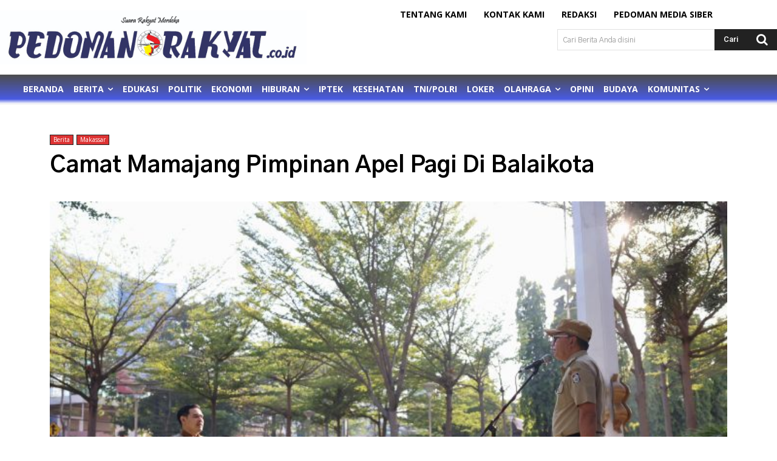

--- FILE ---
content_type: text/html; charset=UTF-8
request_url: https://pedomanrakyat.co.id/wp-admin/admin-ajax.php?td_theme_name=Newspaper&v=12.6.8
body_size: 12
content:
{"43785":40}

--- FILE ---
content_type: application/javascript; charset=utf-8
request_url: https://fundingchoicesmessages.google.com/f/AGSKWxVZMZ6Yfi0gJXcSUg0BSrNqvKMPcX3Ym-O79fWAr3sbFpmDWjAfcP4NstkWB3n2yykeYHUgXJ7rGjgX5VJiGQ8isvIBYw8_g8QJDpi3eh6mJ0ViHCWTHvD3jf93HCmjsWxefMAWc93BzqlOxVumjuhnyL3sncPlkBddA3puiyWit8MqvJFkdueDGbyf/_&ad_number=/adorika300.=js_ads&_490-90_-karbonn-ad-
body_size: -1292
content:
window['3b15cb98-d162-456f-a15d-867141da46c1'] = true;